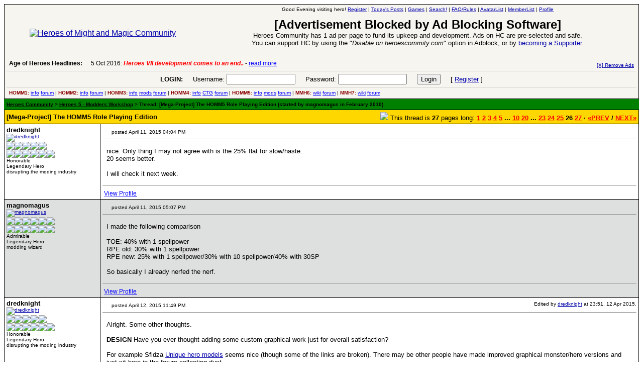

--- FILE ---
content_type: text/html
request_url: http://heroescommunity.com/viewthread.php3?TID=32305&pagenumber=26
body_size: 13380
content:
<HTML><head><meta charset=windows-1252><title>Heroes Community - [Mega-Project] The HOMM5 Role Playing Edition</title>
<META name="keywords" content="heroes of might and magic, heroes community, might and magic heroes 7, might and magic heroes 6, heroes of might and magic 5, heroes of might and magic 4, heroes of might and magic 3, heroes of might and magic 2, might and magic heroes VII, might and magic heroes VI, heroes of might and magic V, heroes of might and magic IV, heroes of might and magic III, heroes, might, magic, 7, 6, 5, 4, 3, 2, 1, vii, vi, v, iv, iii, ii, strategy, discussion, community, forum">
<META name="description" content="Heroes Community - discussion forum for Heroes of Might and Magic 2, 3, 4, 5, 6, 7 players featuring the latest Might and Magic Heroes VII news.">
<link rel="icon" href="http://heroescommunity.com/favicon.ico" type="image/x-icon" />
<link rel="shortcut icon" href="http://heroescommunity.com/favicon.ico" type="image/x-icon" />
<STYLE type=text/css>
#page A:active {
  COLOR: #DDE6E2 ;
}
#page A:visited {
  COLOR: #DDE6E2 ;
}
#page A:hover {
  COLOR: #B8B9A2;
}
#page A:link {
  COLOR: #DDE6E2;
}
</style>
<style type="text/css">
<!--
body, table {
font-family:Verdana, Arial, Helvetica, sans-serif;
}
.tophr {
font-family:Verdana, Arial, Helvetica, sans-serif;
font-size:10px;
border-top:1px solid #CCCCCC;
padding:5px;
}
.gana {
color:darkred;
font-weight:bold;
}
.qlinks A {color:blue;}
.adnt {
color:#FFFF00;
font-family:Verdana, Arial, Helvetica, sans-serif;
font-size:12px;
line-height: 16px;
}
.adnt A {color:#FFFFFF; text-decoration:none;}
.adnt A:HOVER {color:#FFFFFF; text-decoration:underline;}
.newa {
color:#000000;
font-family:Verdana, Arial, Helvetica;
font-size:12px;
}
.newa A {color:blue; text-decoration:none;}
.newa A:HOVER {color:blue; text-decoration:underline;}
.newb {
color:#000000;
font-family:Verdana, Arial, Helvetica;
font-size:12px;
}
.newb A {color:#000000; text-decoration:none;}
.newb A:HOVER {color:#000000; text-decoration:underline;}
.sma {
color:#000000;
font-family:Verdana, Arial, Helvetica;
font-size:10px;
}
.sma A {color:#000000;}
.t_pgs {font-size:13px;}
.t_pgs A {color:red;}
.t_pgsm {font-size:30px;padding:5px;}
.t_pgsm A {color:red;}
.bf {font-size:13px;}
.bfm {font-size:18px;}
.bfm A {color:#000000;}
form {margin-bottom:0px}
#ticker{overflow:hidden;width:600px;height:14px;text-align:left}
#ticker_contents{position:relative}
#ticker_contents div{font-size:12px;position:relative;height:14px}
a#bli{color:blue}
a#ah{font-size:12px;color:black;text-decoration:none;font-weight:bold;vertical-align:top}
a#ah:hover{text-decoration:underline}
-->
</style></head>
<BODY bgcolor="#FFFFFF" link="#0000AA" alink="#000000" vlink="#000099" onload="javascript:init_ticker()" >
<center>
<table border=0 cellpadding=0 cellspacing=0 width="100%">
<TR><td bgcolor="#000000">

<table cellpadding=4 cellspacing=1 border=0 width="100%" align="center"><tr> 
<TD colspan="2" bgcolor="#F7F5F0" height="8">      	 

<table width="100%" border="0" cellspacing="0" cellpadding="0"><tr> 
<td align='center'><a href="/"><img src="http://heroescommunity.com/images/heroescommunitybig.gif" border=0 alt="Heroes of Might and Magic Community"></a><br></td><td valign=top align=center>

<font face="Verdana, Arial, Helvetica" size="1"><script type="text/javascript" src="images/ads/openx/openads.js?ads=y&adnet=w&admid=m&adnum=1&adurl=x&adzone=3&clicktag=http&showad=y"></script><script language=JavaScript><!--
function display_title() {
date = new Date();
var hours = date.getHours(); 
time_of_day = 'Good Evening';
if (hours >= 2){time_of_day = '<font color=red>Get some Sleep</font>';}
if (hours >= 5){time_of_day = 'Good Morning';}
if (hours >= 12){time_of_day = 'Good Afternoon';}
if (hours >= 18){time_of_day = 'Good Evening';} 
document.write('' + time_of_day + '');}
display_title();
var bmes="<font size='5'><b>[Advertisement Blocked by Ad Blocking Software]</b></font><br><font size=2>Heroes Community has 1 ad per page to fund its upkeep and development. Ads on HC are pre-selected and safe.<br>You can support HC by using the &quot;<i>Disable on heroescommity.com</i>&quot; option in Adblock, or by <a href='faq.php3#support' target='_blank'>becoming a Supporter</a>.<br><br></font>";
if (!atv) var atv="pgload";
function getObj(name){if (document.getElementById) return document.getElementById(name);else if (document.all) return document.all[name];}
var delay=5000;var sc_delay=25;var sc_move=40;var lw=600;var curLeft=0;var newLeft=curLeft;var totalWidth=0;var tc,ticker,scroller;var paused;
function init_scroll(){var hv1=document.getElementById("he1");hh1=hv1.offsetHeight;if (hh1 < 5 || atv != "load"){hv1.innerHTML=bmes;}
tc=getObj('ticker_contents');var news=tc.getElementsByTagName("div");var topoffset=0;
for(i=0;i<news.length;i++){news[i].style.left=totalWidth+'px';news[i].style.top=topoffset+'px';topoffset-=14;totalWidth+=lw;}paused=false;ticker=setTimeout("scroll_content()", delay);var t=getObj('ticker');t.onmouseover=stopScroll;t.onmouseout=resumeScroll;}
function init_ticker(){setTimeout(init_scroll, 100);}
function scroll_content(){newLeft=(curLeft>2*lw-totalWidth)?curLeft-lw:0;scroller=setTimeout("scroll(tc)", sc_delay);}
function scroll(obj){curLeft=(curLeft>lw+sc_move-totalWidth)? curLeft-sc_move: 0;obj.style.left=curLeft+"px";nextScroll();}
function nextScroll(){if (curLeft!=newLeft) scroller=setTimeout("scroll(tc)", sc_delay); else{ ticker=setTimeout("scroll_content()", delay);}}
function stopScroll(){if (!paused){if (ticker) clearTimeout(ticker);if (scroller) clearTimeout(scroller);paused=true;}}
function resumeScroll(){if (paused){paused=false;if (ticker || scroller) nextScroll();}}
function restore_cursor(){document.getElementsByTagName("html")[0].className = '';}
//--></script> visiting hero! <a href='member.php3' rel='nofollow'><acronym title='Click here to register and begin posting!'>Register</acronym></a> |  
<a href="search.php3?action=active" rel="nofollow"><acronym title="View the list of threads with fresh posts.">Today's Posts</acronym></a>
 | <a href='playgame.php3'><acronym title='Bored? Want to pass some time? Try HC games!'>Games</acronym></a>
 | <a href="search.php3" rel="nofollow"><acronym title="Heroes Community, Age of Heroes and Web Search!">Search!</acronym></a>
 | <a href="faq.php3" rel="nofollow" target=_blank><acronym title="Frequently Asked Questions including Board Rules">FAQ/Rules</acronym></a>
 | <a href="avatarlist.php3" rel="nofollow"><acronym title="View the complete list of avatars!">AvatarList</acronym></a>
 | <a href="memberlist.php3" rel="nofollow"><acronym title="View the complete list of members.">MemberList</acronym></a>
 | <a href="member.php3?action=editprofile" rel="nofollow"><acronym title="Click here to edit your profile.">Profile</acronym></a>
 <br><br></font>
<div id="he1"><table border='0' cellspacing='1' cellpadding='0' bgcolor='black'><tr><td><SCRIPT language='Javascript'>
var cpmstar_rnd=Math.round(Math.random()*999999);
var cpmstar_pid=64112;
document.writeln("<SCR"+"IPT language='Javascript' src='//server.cpmstar.com/view.aspx?poolid="+cpmstar_pid+"&script=1&rnd="+cpmstar_rnd+"'></SCR"+"IPT>");
</SCRIPT></td></tr></table></div>
<font size="1"><br></font></td></tr>
<tr><td colspan=2 style='padding-left:5px;'>
<table border='0' cellspacing='0' cellpadding='0' width='100%'><tr><td>
<table cellpadding='0' cellspacing='0' width='800' height='22' border='0'><tr valign='top'><td nowrap><a id='ah' href='http://www.heroesofmightandmagic.com/' target='_top'>Age of Heroes Headlines:</a> &nbsp;</td><td><div id='ticker'><div id='ticker_contents'><div>5 Oct 2016: <font color='red'><i><b>Heroes VII development comes to an end..</b></i></font> - <a href='http://www.heroesofmightandmagic.com#1' target='_top' rel='nofollow' id='bli'>read more</a></div>
<div>6 Aug 2016: <i><b>Troubled Heroes VII Expansion Release</b></i> - <a href='http://www.heroesofmightandmagic.com#2' target='_top' rel='nofollow' id='bli'>read more</a></div>
<div>26 Apr 2016: <i><b>Heroes VII XPack - Trial by Fire - Coming out in June!</b></i> - <a href='http://www.heroesofmightandmagic.com#3' target='_top' rel='nofollow' id='bli'>read more</a></div>
<div>17 Apr 2016: <i><b>Global Alternative Creatures MOD for H7 after 1.8 Patch!</b></i> - <a href='http://www.heroesofmightandmagic.com#4' target='_top' rel='nofollow' id='bli'>read more</a></div>
<div>7 Mar 2016: <i><b>Romero launches a Piano Sonata Album Kickstarter!</b></i> - <a href='http://www.heroesofmightandmagic.com#5' target='_top' rel='nofollow' id='bli'>read more</a></div>
<div>19 Feb 2016: <i><b>Heroes 5.5 RC6, Heroes VII patch 1.7 are out!</b></i> - <a href='http://www.heroesofmightandmagic.com#6' target='_top' rel='nofollow' id='bli'>read more</a></div>
<div>13 Jan 2016: <i><b>Horn of the Abyss 1.4 Available for Download!</b></i> - <a href='http://www.heroesofmightandmagic.com#7' target='_top' rel='nofollow' id='bli'>read more</a></div>
<div>17 Dec 2015: <i><b>Heroes 5.5 update, 1.6 out for H7</b></i> - <a href='http://www.heroesofmightandmagic.com#8' target='_top' rel='nofollow' id='bli'>read more</a></div>
<div>23 Nov 2015: <i><b>H7 1.4 & 1.5 patches Released</b></i> - <a href='http://www.heroesofmightandmagic.com#9' target='_top' rel='nofollow' id='bli'>read more</a></div>
<div>31 Oct 2015: <i><b>First H7 patches are out, End of DoC development</b></i> - <a href='http://www.heroesofmightandmagic.com#10' target='_top' rel='nofollow' id='bli'>read more</a></div>
<div>5 Oct 2016: <font color='red'><i><b>Heroes VII development comes to an end..</b></i></font> - <a href='http://www.heroesofmightandmagic.com#1' target='_top' rel='nofollow' id='bli'>read more</a></div>
</div></div></td></tr></table>
</td><td align='right' style='padding-right:5px;'><font face="Verdana, Arial, Helvetica" size="1"><a href='http://heroescommunity.com/faq.php3#support' rel='nofollow'>[X] Remove Ads</a></font></td></tr></table>
</td></tr>
<tr><td colspan='2' align='center' class='tophr'><form name='form' action='login.php3' METHOD='POST'><font size='2'><b>LOGIN:</b> &nbsp &nbsp Username: <input type='text' name='UserName' size='15'> &nbsp &nbsp 
Password: <input type='password' name='Password' size='15'> &nbsp &nbsp <input type='submit' name='Submit' value='Login'>
 &nbsp &nbsp [ <a href='member.php3' rel='nofollow'>Register</a> ]</font></td></form></tr>
<tr><td colspan='2' class='tophr' style='padding-bottom:2px;'>
<span class='qlinks'><span class='gana'>HOMM1:</span> <a href="http://www.heroesofmightandmagic.com/heroes1/heroesofmightandmagic1i.shtml">info</a> <a href="forumdisplay.php3?FID=6">forum</a> | 
<span class='gana'>HOMM2:</span> <a href="http://www.heroesofmightandmagic.com/heroes2/heroesofmightandmagic2ii.shtml">info</a> <a href="forumdisplay.php3?FID=6">forum</a> | 
<span class='gana'>HOMM3:</span> <a href="http://www.heroesofmightandmagic.com/heroes3/heroesofmightandmagic3iii.shtml">info</a> <a href="forumdisplay.php3?FID=12">mods</a> <a href="forumdisplay.php3?FID=6">forum</a> | 
<span class='gana'>HOMM4:</span> <a href="http://www.heroesofmightandmagic.com/heroes4/heroesofmightandmagic4iv.shtml">info</a> <a href="http://www.heroesofmightandmagic.com/heroes4card/heroes4ivcardandtilegame.shtml">CTG</a> <a href="forumdisplay.php3?FID=4">forum</a> | 
<span class='gana'>HOMM5:</span> <a href="http://www.heroesofmightandmagic.com/heroes5/heroesofmightandmagic5v.shtml">info</a> <a href="forumdisplay.php3?FID=18">mods</a> <a href="forumdisplay.php3?FID=1">forum</a> | 
<span class='gana'>MMH6:</span> <a href="http://www.heroesofmightandmagic.com/heroes6/Might_and_Magic_Heroes_6_VI">wiki</a> <a href="forumdisplay.php3?FID=20">forum</a> | 
<span class='gana'>MMH7:</span> <a href="http://www.heroesofmightandmagic.com/heroes7/Might_and_Magic_Heroes_7_VII">wiki</a> <a href="forumdisplay.php3?FID=21">forum</a>
</span></td></tr>
</table>
</td></tr></table>
</td></tr></table>
<table border='0' cellpadding='0' cellspacing='0' width='100%'><tr><td bgcolor='#000000'> 
<table cellpadding='5' cellspacing='0' border='0' width='100%'>
<tr bgcolor='green'><td><span class='sma'><b><a href='/'><acronym title='Heroes Community Home Page'>Heroes Community</acronym></a> > <a href='/forumdisplay.php3?FID=18'><acronym title='Heroes 5 - Modders Workshop Forum'>Heroes 5 - Modders Workshop</acronym></a> > Thread: [Mega-Project] The HOMM5 Role Playing Edition (started by magnomagus in February 2010)</b></span></td></tr></table></td></tr></table>
<table border='0' cellpadding='0' cellspacing='0' width='100%'><tr><td bgcolor='#000000'>
<table border='0' cellpadding='4' cellspacing='1' width='100%'>
<tr bgcolor='gold'><td colspan='2'>
<table border='0' cellpadding='0' cellspacing='0' width='100%'><tr><td class='bf'><b>[Mega-Project] The HOMM5 Role Playing Edition</b></td><td align='right' class='t_pgs'><img src='images/multipage.gif'> This thread is <blink><b>27</b></blink> pages long: <b> <a href='viewthread.php3?TID=32305&pagenumber=1'>1</a> <a href='viewthread.php3?TID=32305&pagenumber=2'>2</a> <a href='viewthread.php3?TID=32305&pagenumber=3'>3</a> <a href='viewthread.php3?TID=32305&pagenumber=4'>4</a> <a href='viewthread.php3?TID=32305&pagenumber=5'>5</a> ... <a href='viewthread.php3?TID=32305&pagenumber=10'>10</a> <a href='viewthread.php3?TID=32305&pagenumber=20'>20</a> ... <a href='viewthread.php3?TID=32305&pagenumber=23'>23</a> <a href='viewthread.php3?TID=32305&pagenumber=24'>24</a> <a href='viewthread.php3?TID=32305&pagenumber=25'>25</a> 26 <a href='viewthread.php3?TID=32305&pagenumber=27'>27</a> &#183; <a href='viewthread.php3?TID=32305&pagenumber=25'>&laquo;PREV</a> / <a href='viewthread.php3?TID=32305&pagenumber=27'>NEXT&raquo;</a></b></td></tr></table>
</td></tr>
<tr bgcolor="#FFFFFF"> 
<td width="15%" valign="top"> <FONT SIZE="2" face="Verdana, Arial, Helvetica"><B><A name=0>dredknight</a></B></font><BR>
<FONT SIZE="1" face="Verdana, Arial, Helvetica">
<a href='member.php3?action=viewprofile&UserName=dredknight'><img src='images/avatars/Alkin.jpg' border=0 alt='dredknight'></a><BR>
<img src='images/rta.gif'><img src='images/rta.gif'><img src='images/rta.gif'><img src='images/rta.gif'><img src='images/rta.gif'><br><img src='images/star.gif'><img src='images/star.gif'><img src='images/star.gif'><img src='images/star.gif'><img src='images/star.gif'><img src='images/star.gif'><BR>
Honorable<br>
Legendary Hero<br>
disrupting the moding industry<BR>


</FONT> </td>
<td width="85%" bgcolor="#FFFFFF"> 
<table border="0" cellpadding="0" cellspacing="0" width="100%">
<tr>
<td width="40%"><ACRONYM TITLE="This is an icon describing the mood of the topic."><IMG SRC="images/icons/blank.gif" BORDER=0 WIDTH=15 HEIGHT=15 ALIGN=ABSCENTER></ACRONYM><FONT SIZE="1" face="Verdana, Arial, Helvetica">
posted April 11, 2015 04:04 PM</font></td>
<td align="center" width="20%" NOWRAP><FONT SIZE="1" face="Verdana, Arial, Helvetica"></font></td>
<td width="40%">
<div align="right"><FONT SIZE="1" face="Verdana, Arial, Helvetica"></font></div>
</td>
</tr>

</table>
<HR size=1>
<table width="100%" border="0" cellspacing="4" cellpadding="4">
<tr bgcolor="">
<td>
<FONT SIZE="2" FACE="Verdana, Arial">
nice. Only thing I may not agree with is the 25% flat for slow/haste.<br />
20 seems better.<br />
<br />
I will check it next week. &nbsp;<br />

</FONT> 
</td>
</tr>
</table>
<HR size=1>
<table border=0 cellpadding=0 cellspacing=0><tr><td><span class="newa">&nbsp;<a href='member.php3?action=viewprofile&UserName=dredknight'><acronym title="View dredknight's Heroes Community profile.">View Profile</acronym></a> </span></td></tr></table>
</td></tr><tr bgcolor="#DEDFDF"> 
<td width="15%" valign="top"> <FONT SIZE="2" face="Verdana, Arial, Helvetica"><B><A name=0>magnomagus</a></B></font><BR>
<FONT SIZE="1" face="Verdana, Arial, Helvetica">
<a href='member.php3?action=viewprofile&UserName=magnomagus'><img src='images/avatars/h2_cr_mage.gif' border=0 alt='magnomagus'></a><BR>
<img src='images/rta.gif'><img src='images/rta.gif'><img src='images/rta.gif'><img src='images/rta.gif'><img src='images/rta.gif'><img src='images/rta.gif'><br><img src='images/star.gif'><img src='images/star.gif'><img src='images/star.gif'><img src='images/star.gif'><img src='images/star.gif'><img src='images/star.gif'><BR>
Admirable<br>
Legendary Hero<br>
modding wizard<BR>


</FONT> </td>
<td width="85%" bgcolor="#DEDFDF"> 
<table border="0" cellpadding="0" cellspacing="0" width="100%">
<tr>
<td width="40%"><ACRONYM TITLE="This is an icon describing the mood of the topic."><IMG SRC="images/icons/blank.gif" BORDER=0 WIDTH=15 HEIGHT=15 ALIGN=ABSCENTER></ACRONYM><FONT SIZE="1" face="Verdana, Arial, Helvetica">
posted April 11, 2015 05:07 PM</font></td>
<td align="center" width="20%" NOWRAP><FONT SIZE="1" face="Verdana, Arial, Helvetica"></font></td>
<td width="40%">
<div align="right"><FONT SIZE="1" face="Verdana, Arial, Helvetica"></font></div>
</td>
</tr>

</table>
<HR size=1>
<table width="100%" border="0" cellspacing="4" cellpadding="4">
<tr bgcolor="">
<td>
<FONT SIZE="2" FACE="Verdana, Arial">
I made the following comparison<br />
<br />
TOE: 40% with 1 spellpower<br />
RPE old: 30% with 1 spellpower<br />
RPE new: 25% with 1 spellpower/30% with 10 spellpower/40% with 30SP<br />
<br />
So basically I already nerfed the nerf.<br />

</FONT> 
</td>
</tr>
</table>
<HR size=1>
<table border=0 cellpadding=0 cellspacing=0><tr><td><span class="newa">&nbsp;<a href='member.php3?action=viewprofile&UserName=magnomagus'><acronym title="View magnomagus's Heroes Community profile.">View Profile</acronym></a> </span></td></tr></table>
</td></tr><tr bgcolor="#FFFFFF"> 
<td width="15%" valign="top"> <FONT SIZE="2" face="Verdana, Arial, Helvetica"><B><A name=0>dredknight</a></B></font><BR>
<FONT SIZE="1" face="Verdana, Arial, Helvetica">
<a href='member.php3?action=viewprofile&UserName=dredknight'><img src='images/avatars/Alkin.jpg' border=0 alt='dredknight'></a><BR>
<img src='images/rta.gif'><img src='images/rta.gif'><img src='images/rta.gif'><img src='images/rta.gif'><img src='images/rta.gif'><br><img src='images/star.gif'><img src='images/star.gif'><img src='images/star.gif'><img src='images/star.gif'><img src='images/star.gif'><img src='images/star.gif'><BR>
Honorable<br>
Legendary Hero<br>
disrupting the moding industry<BR>


</FONT> </td>
<td width="85%" bgcolor="#FFFFFF"> 
<table border="0" cellpadding="0" cellspacing="0" width="100%">
<tr>
<td width="40%"><ACRONYM TITLE="This is an icon describing the mood of the topic."><IMG SRC="images/icons/blank.gif" BORDER=0 WIDTH=15 HEIGHT=15 ALIGN=ABSCENTER></ACRONYM><FONT SIZE="1" face="Verdana, Arial, Helvetica">
posted April 12, 2015 11:49 PM</font></td>
<td align="center" width="20%" NOWRAP><FONT SIZE="1" face="Verdana, Arial, Helvetica"></font></td>
<td width="40%">
<div align="right"><FONT SIZE="1" face="Verdana, Arial, Helvetica">Edited by <a href="member.php3?action=viewprofile&UserName=dredknight">dredknight</a> at 23:51, 12 Apr 2015.</font></div>
</td>
</tr>

</table>
<HR size=1>
<table width="100%" border="0" cellspacing="4" cellpadding="4">
<tr bgcolor="">
<td>
<FONT SIZE="2" FACE="Verdana, Arial">
Alright. Some other thoughts.<br />
<br />
<b>DESIGN</b> Have you ever thought adding some custom graphical work just for overall satisfaction?<br />
<br />
For example Sfidza <a href="http://heroescommunity.com/viewthread.php3?TID=24472" target=_blank>Unique hero models</a> seems nice (though some of the links are broken). There may be other people have made improved graphical monster/hero versions and just sit here in the forum collecting dust.<br />
<br />
I found a couple of skin improvement mods here.<br />
http://www.heroes-of-m-and-m-5.narod.ru/mods.html - I can test them tomorrow and post some screen shots.<br />
<br />
Some creature changes that I found from here and there:<br />
<br />
- <b>Master gremlin</b> repair ability to be strengthen because this upgrade is useless compared to the Gremlin saboteur (better initiative, better offense). Currently it is:<br />
<i>Repaired hit points are equal to 5 times the number of creatures in the repairing stack.<b>once per combat</b></i> <br />
Increasing the casting times to 3 seems legit but i didnt find where you specify it. Do you know?<br />
<br />
- <b>Hydra upgrades</b> - the one with regeneration - strengthen the regen. (there is a flat definition in <b>DefaultStats.xdb</b><br />
<br />
				<b>&lt;HydraRegenerationMin&gt;30&lt;/HydraRegenerationMin&gt;<br />
				&lt;HydraRegenerationMax&gt;50&lt;/HydraRegenerationMax&gt;</b><br />
<br />
Couldnt find anything per level/power or stack count)<br />
<br />
 &nbsp; &nbsp; &nbsp; &nbsp; &nbsp; &nbsp; &nbsp; &nbsp; - the one with acid spit - make acid stronger with stack increase. Couldnt find where it is defined.<br />
<br />
<br />
- <b>HERO SPEC</b>: &nbsp;I was reminded yesterday that there is one hero in Stronghold whose specialization is 1hp per level for Wyverns which is completely useless in any type of game (note: wyverns are the only creature that do not accumulate rage so it dies easy). May be making it 2HP per level will do the work (level 30 hero will increase HP by 60!! ). Other lore based idea is to change the specialization of that hero to strengthen Wyvern abilities like regeneration and corpse eating but I dont know how this can be done. &nbsp;How do you change specs? <br />
I see you have done it before for some other heroes.<br />
<b></b>
</FONT> 
</td>
</tr>
</table>
<HR size=1>
<table border=0 cellpadding=0 cellspacing=0><tr><td><span class="newa">&nbsp;<a href='member.php3?action=viewprofile&UserName=dredknight'><acronym title="View dredknight's Heroes Community profile.">View Profile</acronym></a> </span></td></tr></table>
</td></tr><tr bgcolor="#DEDFDF"> 
<td width="15%" valign="top"> <FONT SIZE="2" face="Verdana, Arial, Helvetica"><B><A name=0>lotihoti</a></B></font><BR>
<FONT SIZE="1" face="Verdana, Arial, Helvetica">
<a href='member.php3?action=viewprofile&UserName=lotihoti'><img src='images/avatars/summoner.jpg' border=0 alt='lotihoti'></a><BR>
<img src='images/rta.gif'><img src='images/rta.gif'><br><img src='images/star.gif'><img src='images/star.gif'><img src='images/star.gif'><img src='images/star.gif'><BR>

Famous Hero<br>



</FONT> </td>
<td width="85%" bgcolor="#DEDFDF"> 
<table border="0" cellpadding="0" cellspacing="0" width="100%">
<tr>
<td width="40%"><ACRONYM TITLE="This is an icon describing the mood of the topic."><IMG SRC="images/icons/blank.gif" BORDER=0 WIDTH=15 HEIGHT=15 ALIGN=ABSCENTER></ACRONYM><FONT SIZE="1" face="Verdana, Arial, Helvetica">
posted April 13, 2015 02:23 PM</font></td>
<td align="center" width="20%" NOWRAP><FONT SIZE="1" face="Verdana, Arial, Helvetica"></font></td>
<td width="40%">
<div align="right"><FONT SIZE="1" face="Verdana, Arial, Helvetica">Edited by <a href="member.php3?action=viewprofile&UserName=lotihoti">lotihoti</a> at 14:24, 13 Apr 2015.</font></div>
</td>
</tr>

</table>
<HR size=1>
<table width="100%" border="0" cellspacing="4" cellpadding="4">
<tr bgcolor="">
<td>
<FONT SIZE="2" FACE="Verdana, Arial">
<blockquote>dredknight said:<hr><br />
...<br />
<br />
I found a couple of skin improvement mods here.<br />
http://www.heroes-of-m-and-m-5.narod.ru/mods.html - I can test them tomorrow and post some screen shots.<br />
<br />
- <b>Master gremlin</b> repair ability to be strengthen because this upgrade is useless compared to the Gremlin saboteur (better initiative, better offense). Currently it is:<br />
<i>Repaired hit points are equal to 5 times the number of creatures in the repairing stack.<b>once per combat</b></i> <br />
Increasing the casting times to 3 seems legit but i didnt find where you specify it. Do you know?<br />
<br />
- <b>Hydra upgrades</b> - the one with regeneration - strengthen the regen. (there is a flat definition in <b>DefaultStats.xdb</b><br />
<br />
				<b>&lt;HydraRegenerationMin&gt;30&lt;/HydraRegenerationMin&gt;<br />
				&lt;HydraRegenerationMax&gt;50&lt;/HydraRegenerationMax&gt;</b><br />
<br />
Couldnt find anything per level/power or stack count)<br />
<br />
 &nbsp; &nbsp; &nbsp; &nbsp; &nbsp; &nbsp; &nbsp; &nbsp; - the one with acid spit - make acid stronger with stack increase. Couldnt find where it is defined.<br />
<br />
<br />
<br />
- <b>HERO SPEC</b>: &nbsp;I was reminded yesterday that there is one hero in Stronghold whose specialization is 1hp per level for Wyverns which is completely useless in any type of game (note: wyverns are the only creature that do not accumulate rage so it dies easy). May be making it 2HP per level will do the work (level 30 hero will increase HP by 60!! ). Other lore based idea is to change the specialization of that hero to strengthen Wyvern abilities like regeneration and corpse eating but I dont know how this can be done. &nbsp;How do you change specs? <br />
I see you have done it before for some other heroes.<br />
<b></b><hr></blockquote><br />
<br />
Master Gremlin: I think 5 HP is balanced. I mean a full stack of gremlins (around 50) can heal 250 hp - which are a lot for a lvl 1 unit.<br />
<br />
Acid Hydra: She/it returnes 25% of her offence power as dmg. So basically when 50 hydras hit (just to make it explain easier) 1000 dmg &nbsp;they return 250. If you kill 25 hydras and you hit them another time - remaining 25 hydras - they hit 125 (25% of 500).<br />
<br />
Hero specs are hard coded :/ - otherwise i would CHANGE THEM ALL!!!! (pokemon power! ) xD
</FONT> 
</td>
</tr>
</table>
<HR size=1>
<table border=0 cellpadding=0 cellspacing=0><tr><td><span class="newa">&nbsp;<a href='member.php3?action=viewprofile&UserName=lotihoti'><acronym title="View lotihoti's Heroes Community profile.">View Profile</acronym></a> </span></td></tr></table>
</td></tr><tr bgcolor="#FFFFFF"> 
<td width="15%" valign="top"> <FONT SIZE="2" face="Verdana, Arial, Helvetica"><B><A name=0>magnomagus</a></B></font><BR>
<FONT SIZE="1" face="Verdana, Arial, Helvetica">
<a href='member.php3?action=viewprofile&UserName=magnomagus'><img src='images/avatars/h2_cr_mage.gif' border=0 alt='magnomagus'></a><BR>
<img src='images/rta.gif'><img src='images/rta.gif'><img src='images/rta.gif'><img src='images/rta.gif'><img src='images/rta.gif'><img src='images/rta.gif'><br><img src='images/star.gif'><img src='images/star.gif'><img src='images/star.gif'><img src='images/star.gif'><img src='images/star.gif'><img src='images/star.gif'><BR>
Admirable<br>
Legendary Hero<br>
modding wizard<BR>


</FONT> </td>
<td width="85%" bgcolor="#FFFFFF"> 
<table border="0" cellpadding="0" cellspacing="0" width="100%">
<tr>
<td width="40%"><ACRONYM TITLE="This is an icon describing the mood of the topic."><IMG SRC="images/icons/blank.gif" BORDER=0 WIDTH=15 HEIGHT=15 ALIGN=ABSCENTER></ACRONYM><FONT SIZE="1" face="Verdana, Arial, Helvetica">
posted April 13, 2015 04:47 PM</font></td>
<td align="center" width="20%" NOWRAP><FONT SIZE="1" face="Verdana, Arial, Helvetica"></font></td>
<td width="40%">
<div align="right"><FONT SIZE="1" face="Verdana, Arial, Helvetica">Edited by <a href="member.php3?action=viewprofile&UserName=magnomagus">magnomagus</a> at 20:17, 13 Apr 2015.</font></div>
</td>
</tr>

</table>
<HR size=1>
<table width="100%" border="0" cellspacing="4" cellpadding="4">
<tr bgcolor="">
<td>
<FONT SIZE="2" FACE="Verdana, Arial">
If a hero spec is not in defaultstats.xdb = 99% it can only be changed by hex editing<br />
<br />
@dredknight<br />
<br />
I recommend looking up the math in the H3.1 fan manual, before making suggestions.<br />
<br />
The repair ability is much more powerful than sabotage as it resurrects golems.<br />
<br />
The wyverns are not weak at all, they have the same power rating as paladins. +60Hp on paladins is way overpowered<img src="images/icons/icon25.gif" border=0>. +30HP may be more reasonable.<br />
<br />
Acid blood already scales since it is % based, also why would I make chaos hydras stronger than acid hydras and introduce a new issue by trying to fix a non-existant one?<br />
<br />
About models:<br />
<br />
I have recently done some work on the heretic female and death knight.<br />
I know about hero model mods, but i find most of them very amateurish quality. This is because amateur texturers often use cheap TFT screens instead of reference quality SPVA or SIPS, causing 'overcolorization'. To make it worse a lot of amateur stuff is also 'sharpened' by people unable to find the AA and AF settings.
<BR>____________<BR>
<a href="http://goo.gl/AnLjgq" target=_blank>MMH5.5 Downloads</a> | <a href="http://goo.gl/KrbnIa" target=_blank>MMH5.5 Translations</a> | <a href="http://goo.gl/8xzUiH" target=_blank>MMH5.5 FAQ</a>
</FONT> 
</td>
</tr>
</table>
<HR size=1>
<table border=0 cellpadding=0 cellspacing=0><tr><td><span class="newa">&nbsp;<a href='member.php3?action=viewprofile&UserName=magnomagus'><acronym title="View magnomagus's Heroes Community profile.">View Profile</acronym></a> </span></td></tr></table>
</td></tr><tr bgcolor="#DEDFDF"> 
<td width="15%" valign="top"> <FONT SIZE="2" face="Verdana, Arial, Helvetica"><B><A name=0>lotihoti</a></B></font><BR>
<FONT SIZE="1" face="Verdana, Arial, Helvetica">
<a href='member.php3?action=viewprofile&UserName=lotihoti'><img src='images/avatars/summoner.jpg' border=0 alt='lotihoti'></a><BR>
<img src='images/rta.gif'><img src='images/rta.gif'><br><img src='images/star.gif'><img src='images/star.gif'><img src='images/star.gif'><img src='images/star.gif'><BR>

Famous Hero<br>



</FONT> </td>
<td width="85%" bgcolor="#DEDFDF"> 
<table border="0" cellpadding="0" cellspacing="0" width="100%">
<tr>
<td width="40%"><ACRONYM TITLE="This is an icon describing the mood of the topic."><IMG SRC="images/icons/blank.gif" BORDER=0 WIDTH=15 HEIGHT=15 ALIGN=ABSCENTER></ACRONYM><FONT SIZE="1" face="Verdana, Arial, Helvetica">
posted April 13, 2015 05:03 PM</font></td>
<td align="center" width="20%" NOWRAP><FONT SIZE="1" face="Verdana, Arial, Helvetica"></font></td>
<td width="40%">
<div align="right"><FONT SIZE="1" face="Verdana, Arial, Helvetica"></font></div>
</td>
</tr>

</table>
<HR size=1>
<table width="100%" border="0" cellspacing="4" cellpadding="4">
<tr bgcolor="">
<td>
<FONT SIZE="2" FACE="Verdana, Arial">
Hey Magnus <img src="images/smilies/biggrin.gif" border=0><br />
<br />
May you can send me the models you did?<br />
Just want to look at them - and Change some heroes with them ^^
</FONT> 
</td>
</tr>
</table>
<HR size=1>
<table border=0 cellpadding=0 cellspacing=0><tr><td><span class="newa">&nbsp;<a href='member.php3?action=viewprofile&UserName=lotihoti'><acronym title="View lotihoti's Heroes Community profile.">View Profile</acronym></a> </span></td></tr></table>
</td></tr><tr bgcolor="#FFFFFF"> 
<td width="15%" valign="top"> <FONT SIZE="2" face="Verdana, Arial, Helvetica"><B><A name=0>magnomagus</a></B></font><BR>
<FONT SIZE="1" face="Verdana, Arial, Helvetica">
<a href='member.php3?action=viewprofile&UserName=magnomagus'><img src='images/avatars/h2_cr_mage.gif' border=0 alt='magnomagus'></a><BR>
<img src='images/rta.gif'><img src='images/rta.gif'><img src='images/rta.gif'><img src='images/rta.gif'><img src='images/rta.gif'><img src='images/rta.gif'><br><img src='images/star.gif'><img src='images/star.gif'><img src='images/star.gif'><img src='images/star.gif'><img src='images/star.gif'><img src='images/star.gif'><BR>
Admirable<br>
Legendary Hero<br>
modding wizard<BR>


</FONT> </td>
<td width="85%" bgcolor="#FFFFFF"> 
<table border="0" cellpadding="0" cellspacing="0" width="100%">
<tr>
<td width="40%"><ACRONYM TITLE="This is an icon describing the mood of the topic."><IMG SRC="images/icons/blank.gif" BORDER=0 WIDTH=15 HEIGHT=15 ALIGN=ABSCENTER></ACRONYM><FONT SIZE="1" face="Verdana, Arial, Helvetica">
posted April 13, 2015 08:16 PM</font></td>
<td align="center" width="20%" NOWRAP><FONT SIZE="1" face="Verdana, Arial, Helvetica"></font></td>
<td width="40%">
<div align="right"><FONT SIZE="1" face="Verdana, Arial, Helvetica">Edited by <a href="member.php3?action=viewprofile&UserName=magnomagus">magnomagus</a> at 20:19, 13 Apr 2015.</font></div>
</td>
</tr>

</table>
<HR size=1>
<table width="100%" border="0" cellspacing="4" cellpadding="4">
<tr bgcolor="">
<td>
<FONT SIZE="2" FACE="Verdana, Arial">
I'm not finished with them and i will release them later with my other work, because cutting my mods into pieces and making seperate releases costs me valuable time. The spells mod was an exception, because it was already seperated.
</FONT> 
</td>
</tr>
</table>
<HR size=1>
<table border=0 cellpadding=0 cellspacing=0><tr><td><span class="newa">&nbsp;<a href='member.php3?action=viewprofile&UserName=magnomagus'><acronym title="View magnomagus's Heroes Community profile.">View Profile</acronym></a> </span></td></tr></table>
</td></tr><tr bgcolor="#DEDFDF"> 
<td width="15%" valign="top"> <FONT SIZE="2" face="Verdana, Arial, Helvetica"><B><A name=0>dredknight</a></B></font><BR>
<FONT SIZE="1" face="Verdana, Arial, Helvetica">
<a href='member.php3?action=viewprofile&UserName=dredknight'><img src='images/avatars/Alkin.jpg' border=0 alt='dredknight'></a><BR>
<img src='images/rta.gif'><img src='images/rta.gif'><img src='images/rta.gif'><img src='images/rta.gif'><img src='images/rta.gif'><br><img src='images/star.gif'><img src='images/star.gif'><img src='images/star.gif'><img src='images/star.gif'><img src='images/star.gif'><img src='images/star.gif'><BR>
Honorable<br>
Legendary Hero<br>
disrupting the moding industry<BR>


</FONT> </td>
<td width="85%" bgcolor="#DEDFDF"> 
<table border="0" cellpadding="0" cellspacing="0" width="100%">
<tr>
<td width="40%"><ACRONYM TITLE="This is an icon describing the mood of the topic."><IMG SRC="images/icons/blank.gif" BORDER=0 WIDTH=15 HEIGHT=15 ALIGN=ABSCENTER></ACRONYM><FONT SIZE="1" face="Verdana, Arial, Helvetica">
posted April 13, 2015 08:49 PM</font></td>
<td align="center" width="20%" NOWRAP><FONT SIZE="1" face="Verdana, Arial, Helvetica"></font></td>
<td width="40%">
<div align="right"><FONT SIZE="1" face="Verdana, Arial, Helvetica">Edited by <a href="member.php3?action=viewprofile&UserName=dredknight">dredknight</a> at 22:59, 13 Apr 2015.</font></div>
</td>
</tr>

</table>
<HR size=1>
<table width="100%" border="0" cellspacing="4" cellpadding="4">
<tr bgcolor="">
<td>
<FONT SIZE="2" FACE="Verdana, Arial">
<blockquote>Quote:<hr>I recommend looking up the math in the H3.1 fan manual, before making suggestions.<br />
The repair ability is much more powerful than sabotage as it resurrects golems.<br />
<hr></blockquote><br />
<br />
I didnt meant that. I meant that the Gremlin saboteur is much stronger unit that master gremlin. But as Repair is stronger this seals the deal.<br />
You either get stronger offensive unit or support unit for golems.<br />
<br />
Thanks for the explanation about hydras and wyverns. <br />
<br />
Nice that you are working on the models! My understanding of pic editing goes as far as MS Paint so I will leave this to you.<br />
<br />
<br />
<br />

</FONT> 
</td>
</tr>
</table>
<HR size=1>
<table border=0 cellpadding=0 cellspacing=0><tr><td><span class="newa">&nbsp;<a href='member.php3?action=viewprofile&UserName=dredknight'><acronym title="View dredknight's Heroes Community profile.">View Profile</acronym></a> </span></td></tr></table>
</td></tr><tr bgcolor="#FFFFFF"> 
<td width="15%" valign="top"> <FONT SIZE="2" face="Verdana, Arial, Helvetica"><B><A name=0>magnomagus</a></B></font><BR>
<FONT SIZE="1" face="Verdana, Arial, Helvetica">
<a href='member.php3?action=viewprofile&UserName=magnomagus'><img src='images/avatars/h2_cr_mage.gif' border=0 alt='magnomagus'></a><BR>
<img src='images/rta.gif'><img src='images/rta.gif'><img src='images/rta.gif'><img src='images/rta.gif'><img src='images/rta.gif'><img src='images/rta.gif'><br><img src='images/star.gif'><img src='images/star.gif'><img src='images/star.gif'><img src='images/star.gif'><img src='images/star.gif'><img src='images/star.gif'><BR>
Admirable<br>
Legendary Hero<br>
modding wizard<BR>


</FONT> </td>
<td width="85%" bgcolor="#FFFFFF"> 
<table border="0" cellpadding="0" cellspacing="0" width="100%">
<tr>
<td width="40%"><ACRONYM TITLE="This is an icon describing the mood of the topic."><IMG SRC="images/icons/blank.gif" BORDER=0 WIDTH=15 HEIGHT=15 ALIGN=ABSCENTER></ACRONYM><FONT SIZE="1" face="Verdana, Arial, Helvetica">
posted April 13, 2015 09:13 PM</font></td>
<td align="center" width="20%" NOWRAP><FONT SIZE="1" face="Verdana, Arial, Helvetica"></font></td>
<td width="40%">
<div align="right"><FONT SIZE="1" face="Verdana, Arial, Helvetica"></font></div>
</td>
</tr>

</table>
<HR size=1>
<table width="100%" border="0" cellspacing="4" cellpadding="4">
<tr bgcolor="">
<td>
<FONT SIZE="2" FACE="Verdana, Arial">
Don't get your hopes up too much. My core business is gameplay. I'm just making small corrections to the skins.
</FONT> 
</td>
</tr>
</table>
<HR size=1>
<table border=0 cellpadding=0 cellspacing=0><tr><td><span class="newa">&nbsp;<a href='member.php3?action=viewprofile&UserName=magnomagus'><acronym title="View magnomagus's Heroes Community profile.">View Profile</acronym></a> </span></td></tr></table>
</td></tr><tr bgcolor="#DEDFDF"> 
<td width="15%" valign="top"> <FONT SIZE="2" face="Verdana, Arial, Helvetica"><B><A name=0>magnomagus</a></B></font><BR>
<FONT SIZE="1" face="Verdana, Arial, Helvetica">
<a href='member.php3?action=viewprofile&UserName=magnomagus'><img src='images/avatars/h2_cr_mage.gif' border=0 alt='magnomagus'></a><BR>
<img src='images/rta.gif'><img src='images/rta.gif'><img src='images/rta.gif'><img src='images/rta.gif'><img src='images/rta.gif'><img src='images/rta.gif'><br><img src='images/star.gif'><img src='images/star.gif'><img src='images/star.gif'><img src='images/star.gif'><img src='images/star.gif'><img src='images/star.gif'><BR>
Admirable<br>
Legendary Hero<br>
modding wizard<BR>


</FONT> </td>
<td width="85%" bgcolor="#DEDFDF"> 
<table border="0" cellpadding="0" cellspacing="0" width="100%">
<tr>
<td width="40%"><ACRONYM TITLE="This is an icon describing the mood of the topic."><IMG SRC="images/icons/blank.gif" BORDER=0 WIDTH=15 HEIGHT=15 ALIGN=ABSCENTER></ACRONYM><FONT SIZE="1" face="Verdana, Arial, Helvetica">
posted April 14, 2015 12:12 AM</font></td>
<td align="center" width="20%" NOWRAP><FONT SIZE="1" face="Verdana, Arial, Helvetica"></font></td>
<td width="40%">
<div align="right"><FONT SIZE="1" face="Verdana, Arial, Helvetica"></font></div>
</td>
</tr>

</table>
<HR size=1>
<table width="100%" border="0" cellspacing="4" cellpadding="4">
<tr bgcolor="">
<td>
<FONT SIZE="2" FACE="Verdana, Arial">
<blockquote>Quote:<hr>BTW, one change that i propose is to reduce the all army initiative artifacts by 1/3 or 1/2.<br />
<br />
the rings - instead of 20% and 10% - 10 and 5.<br />
the staff - intead of reducing 20% -10%.<hr></blockquote><br />
<br />
i still had to respond to this, this is not possible (unless hex editing)<br />
<br />
i have however considered adding some little stat boosts to artifacts<br />
that often turnout useless in situations:<br />
<br />
golden sextant +1 knowledge<br />
turban of enlightment +1 knowledge<br />
chainmail of enlightment +2 defense<br />
all seeing crown +1 spellpower
</FONT> 
</td>
</tr>
</table>
<HR size=1>
<table border=0 cellpadding=0 cellspacing=0><tr><td><span class="newa">&nbsp;<a href='member.php3?action=viewprofile&UserName=magnomagus'><acronym title="View magnomagus's Heroes Community profile.">View Profile</acronym></a> </span></td></tr></table>
</td></tr><tr bgcolor="#FFFFFF"> 
<td width="15%" valign="top"> <FONT SIZE="2" face="Verdana, Arial, Helvetica"><B><A name=0>dredknight</a></B></font><BR>
<FONT SIZE="1" face="Verdana, Arial, Helvetica">
<a href='member.php3?action=viewprofile&UserName=dredknight'><img src='images/avatars/Alkin.jpg' border=0 alt='dredknight'></a><BR>
<img src='images/rta.gif'><img src='images/rta.gif'><img src='images/rta.gif'><img src='images/rta.gif'><img src='images/rta.gif'><br><img src='images/star.gif'><img src='images/star.gif'><img src='images/star.gif'><img src='images/star.gif'><img src='images/star.gif'><img src='images/star.gif'><BR>
Honorable<br>
Legendary Hero<br>
disrupting the moding industry<BR>


</FONT> </td>
<td width="85%" bgcolor="#FFFFFF"> 
<table border="0" cellpadding="0" cellspacing="0" width="100%">
<tr>
<td width="40%"><ACRONYM TITLE="This is an icon describing the mood of the topic."><IMG SRC="images/icons/blank.gif" BORDER=0 WIDTH=15 HEIGHT=15 ALIGN=ABSCENTER></ACRONYM><FONT SIZE="1" face="Verdana, Arial, Helvetica">
posted April 14, 2015 02:19 PM</font></td>
<td align="center" width="20%" NOWRAP><FONT SIZE="1" face="Verdana, Arial, Helvetica"></font></td>
<td width="40%">
<div align="right"><FONT SIZE="1" face="Verdana, Arial, Helvetica">Edited by <a href="member.php3?action=viewprofile&UserName=dredknight">dredknight</a> at 14:20, 14 Apr 2015.</font></div>
</td>
</tr>

</table>
<HR size=1>
<table width="100%" border="0" cellspacing="4" cellpadding="4">
<tr bgcolor="">
<td>
<FONT SIZE="2" FACE="Verdana, Arial">
<blockquote>magnomagus said:<hr><blockquote>Quote:<hr>BTW, one change that i propose is to reduce the all army initiative artifacts by 1/3 or 1/2.<br />
<br />
the rings - instead of 20% and 10% - 10 and 5.<br />
the staff - intead of reducing 20% -10%.<hr></blockquote><br />
<br />
this is not possible (unless hex editing)<br />
<hr></blockquote><br />
<br />
I see. I am working on the HEX currently. I hope I will make some progress by the end of the week.<br />
<br />
Are all artifacts values are in the hex or just some of them?
</FONT> 
</td>
</tr>
</table>
<HR size=1>
<table border=0 cellpadding=0 cellspacing=0><tr><td><span class="newa">&nbsp;<a href='member.php3?action=viewprofile&UserName=dredknight'><acronym title="View dredknight's Heroes Community profile.">View Profile</acronym></a> </span></td></tr></table>
</td></tr><tr bgcolor="#DEDFDF"> 
<td width="15%" valign="top"> <FONT SIZE="2" face="Verdana, Arial, Helvetica"><B><A name=0>magnomagus</a></B></font><BR>
<FONT SIZE="1" face="Verdana, Arial, Helvetica">
<a href='member.php3?action=viewprofile&UserName=magnomagus'><img src='images/avatars/h2_cr_mage.gif' border=0 alt='magnomagus'></a><BR>
<img src='images/rta.gif'><img src='images/rta.gif'><img src='images/rta.gif'><img src='images/rta.gif'><img src='images/rta.gif'><img src='images/rta.gif'><br><img src='images/star.gif'><img src='images/star.gif'><img src='images/star.gif'><img src='images/star.gif'><img src='images/star.gif'><img src='images/star.gif'><BR>
Admirable<br>
Legendary Hero<br>
modding wizard<BR>


</FONT> </td>
<td width="85%" bgcolor="#DEDFDF"> 
<table border="0" cellpadding="0" cellspacing="0" width="100%">
<tr>
<td width="40%"><ACRONYM TITLE="This is an icon describing the mood of the topic."><IMG SRC="images/icons/blank.gif" BORDER=0 WIDTH=15 HEIGHT=15 ALIGN=ABSCENTER></ACRONYM><FONT SIZE="1" face="Verdana, Arial, Helvetica">
posted April 14, 2015 03:31 PM</font></td>
<td align="center" width="20%" NOWRAP><FONT SIZE="1" face="Verdana, Arial, Helvetica"></font></td>
<td width="40%">
<div align="right"><FONT SIZE="1" face="Verdana, Arial, Helvetica"></font></div>
</td>
</tr>

</table>
<HR size=1>
<table width="100%" border="0" cellspacing="4" cellpadding="4">
<tr bgcolor="">
<td>
<FONT SIZE="2" FACE="Verdana, Arial">
They are all in the exe, but i think we may be looking at this in the wrong way +5% is really nothing for most creatures and it is major artifact. The problem is that some creatures like griffins are just much more affected because the effect is % based. It would be better if the artifacts gave +1 +2 initiative. 
</FONT> 
</td>
</tr>
</table>
<HR size=1>
<table border=0 cellpadding=0 cellspacing=0><tr><td><span class="newa">&nbsp;<a href='member.php3?action=viewprofile&UserName=magnomagus'><acronym title="View magnomagus's Heroes Community profile.">View Profile</acronym></a> </span></td></tr></table>
</td></tr><tr bgcolor="#FFFFFF"> 
<td width="15%" valign="top"> <FONT SIZE="2" face="Verdana, Arial, Helvetica"><B><A name=0>markkur</a></B></font><BR>
<FONT SIZE="1" face="Verdana, Arial, Helvetica">
<a href='member.php3?action=viewprofile&UserName=markkur'><img src='images/avatars/h5-sp-light-Endurance.gif' border=0 alt='markkur'></a><BR>
<img src='images/rta.gif'><img src='images/rta.gif'><img src='images/rta.gif'><img src='images/rta.gif'><img src='images/rta.gif'><br><img src='images/star.gif'><img src='images/star.gif'><img src='images/star.gif'><img src='images/star.gif'><img src='images/star.gif'><img src='images/star.gif'><BR>
Honorable<br>
Legendary Hero<br>
Once upon a time<BR>


</FONT> </td>
<td width="85%" bgcolor="#FFFFFF"> 
<table border="0" cellpadding="0" cellspacing="0" width="100%">
<tr>
<td width="40%"><ACRONYM TITLE="This is an icon describing the mood of the topic."><IMG SRC="images/icons/blank.gif" BORDER=0 WIDTH=15 HEIGHT=15 ALIGN=ABSCENTER></ACRONYM><FONT SIZE="1" face="Verdana, Arial, Helvetica">
posted April 14, 2015 05:27 PM</font></td>
<td align="center" width="20%" NOWRAP><FONT SIZE="1" face="Verdana, Arial, Helvetica"></font></td>
<td width="40%">
<div align="right"><FONT SIZE="1" face="Verdana, Arial, Helvetica"></font></div>
</td>
</tr>

</table>
<HR size=1>
<table width="100%" border="0" cellspacing="4" cellpadding="4">
<tr bgcolor="">
<td>
<FONT SIZE="2" FACE="Verdana, Arial">
<blockquote>magnomagus said:<hr> all seeing crown +1 spellpower<hr></blockquote><br />
<br />
<br />
I'd rather it revealed the entire map...up and down. Now that, is truly all-seeing. <img src="images/smilies/tongue.gif" border=0><br />
<br />
<img src="images/icons/icon14.gif" border=0> Cool you're still at it Mag the Magnificent Mage. (not joking)<img src="images/smilies/smile.gif" border=0>
</FONT> 
</td>
</tr>
</table>
<HR size=1>
<table border=0 cellpadding=0 cellspacing=0><tr><td><span class="newa">&nbsp;<a href='member.php3?action=viewprofile&UserName=markkur'><acronym title="View markkur's Heroes Community profile.">View Profile</acronym></a> </span></td></tr></table>
</td></tr><tr bgcolor="#DEDFDF"> 
<td width="15%" valign="top"> <FONT SIZE="2" face="Verdana, Arial, Helvetica"><B><A name=0>dredknight</a></B></font><BR>
<FONT SIZE="1" face="Verdana, Arial, Helvetica">
<a href='member.php3?action=viewprofile&UserName=dredknight'><img src='images/avatars/Alkin.jpg' border=0 alt='dredknight'></a><BR>
<img src='images/rta.gif'><img src='images/rta.gif'><img src='images/rta.gif'><img src='images/rta.gif'><img src='images/rta.gif'><br><img src='images/star.gif'><img src='images/star.gif'><img src='images/star.gif'><img src='images/star.gif'><img src='images/star.gif'><img src='images/star.gif'><BR>
Honorable<br>
Legendary Hero<br>
disrupting the moding industry<BR>


</FONT> </td>
<td width="85%" bgcolor="#DEDFDF"> 
<table border="0" cellpadding="0" cellspacing="0" width="100%">
<tr>
<td width="40%"><ACRONYM TITLE="This is an icon describing the mood of the topic."><IMG SRC="images/icons/blank.gif" BORDER=0 WIDTH=15 HEIGHT=15 ALIGN=ABSCENTER></ACRONYM><FONT SIZE="1" face="Verdana, Arial, Helvetica">
posted April 14, 2015 08:55 PM</font></td>
<td align="center" width="20%" NOWRAP><FONT SIZE="1" face="Verdana, Arial, Helvetica"></font></td>
<td width="40%">
<div align="right"><FONT SIZE="1" face="Verdana, Arial, Helvetica">Edited by <a href="member.php3?action=viewprofile&UserName=dredknight">dredknight</a> at 22:59, 14 Apr 2015.</font></div>
</td>
</tr>

</table>
<HR size=1>
<table width="100%" border="0" cellspacing="4" cellpadding="4">
<tr bgcolor="">
<td>
<FONT SIZE="2" FACE="Verdana, Arial">
heya Markkur!! <br />
do you have a map where i can test things?<br />
for example a map where I can get a lot of experience fast? <br />
<br />
@magnomagus do you know if RPE MOD EXE or QA MOD EXE have level cap reduced + level requirements fixed (no increasing multiplier) or it is not implemented. I see in the main thread that BAD mod is implemented but on the othe hand I played a map where i defeated 30k peasants and 20k goblins (and a bunch of other tier 3-4-5 1k stuff) and I barely made it to level &nbsp;32. I used QA exe for RPE mod.
</FONT> 
</td>
</tr>
</table>
<HR size=1>
<table border=0 cellpadding=0 cellspacing=0><tr><td><span class="newa">&nbsp;<a href='member.php3?action=viewprofile&UserName=dredknight'><acronym title="View dredknight's Heroes Community profile.">View Profile</acronym></a> </span></td></tr></table>
</td></tr><tr bgcolor="#FFFFFF"> 
<td width="15%" valign="top"> <FONT SIZE="2" face="Verdana, Arial, Helvetica"><B><A name=0>lotihoti</a></B></font><BR>
<FONT SIZE="1" face="Verdana, Arial, Helvetica">
<a href='member.php3?action=viewprofile&UserName=lotihoti'><img src='images/avatars/summoner.jpg' border=0 alt='lotihoti'></a><BR>
<img src='images/rta.gif'><img src='images/rta.gif'><br><img src='images/star.gif'><img src='images/star.gif'><img src='images/star.gif'><img src='images/star.gif'><BR>

Famous Hero<br>



</FONT> </td>
<td width="85%" bgcolor="#FFFFFF"> 
<table border="0" cellpadding="0" cellspacing="0" width="100%">
<tr>
<td width="40%"><ACRONYM TITLE="This is an icon describing the mood of the topic."><IMG SRC="images/icons/blank.gif" BORDER=0 WIDTH=15 HEIGHT=15 ALIGN=ABSCENTER></ACRONYM><FONT SIZE="1" face="Verdana, Arial, Helvetica">
posted April 15, 2015 08:21 AM</font></td>
<td align="center" width="20%" NOWRAP><FONT SIZE="1" face="Verdana, Arial, Helvetica"></font></td>
<td width="40%">
<div align="right"><FONT SIZE="1" face="Verdana, Arial, Helvetica"></font></div>
</td>
</tr>

</table>
<HR size=1>
<table width="100%" border="0" cellspacing="4" cellpadding="4">
<tr bgcolor="">
<td>
<FONT SIZE="2" FACE="Verdana, Arial">
Use an existing map - open it with map Editor:<br />
<br />
Move a treasure chest near you and press "space".<br />
Give her as much exp you want.<br />
<br />
Go ingame and test <img src="images/smilies/biggrin.gif" border=0><br />
<br />
At least i do it that way
</FONT> 
</td>
</tr>
</table>
<HR size=1>
<table border=0 cellpadding=0 cellspacing=0><tr><td><span class="newa">&nbsp;<a href='member.php3?action=viewprofile&UserName=lotihoti'><acronym title="View lotihoti's Heroes Community profile.">View Profile</acronym></a> </span></td></tr></table>
</td></tr><tr bgcolor="#DEDFDF"> 
<td width="15%" valign="top"> <FONT SIZE="2" face="Verdana, Arial, Helvetica"><B><A name=0>magnomagus</a></B></font><BR>
<FONT SIZE="1" face="Verdana, Arial, Helvetica">
<a href='member.php3?action=viewprofile&UserName=magnomagus'><img src='images/avatars/h2_cr_mage.gif' border=0 alt='magnomagus'></a><BR>
<img src='images/rta.gif'><img src='images/rta.gif'><img src='images/rta.gif'><img src='images/rta.gif'><img src='images/rta.gif'><img src='images/rta.gif'><br><img src='images/star.gif'><img src='images/star.gif'><img src='images/star.gif'><img src='images/star.gif'><img src='images/star.gif'><img src='images/star.gif'><BR>
Admirable<br>
Legendary Hero<br>
modding wizard<BR>


</FONT> </td>
<td width="85%" bgcolor="#DEDFDF"> 
<table border="0" cellpadding="0" cellspacing="0" width="100%">
<tr>
<td width="40%"><ACRONYM TITLE="This is an icon describing the mood of the topic."><IMG SRC="images/icons/blank.gif" BORDER=0 WIDTH=15 HEIGHT=15 ALIGN=ABSCENTER></ACRONYM><FONT SIZE="1" face="Verdana, Arial, Helvetica">
posted April 15, 2015 03:57 PM</font></td>
<td align="center" width="20%" NOWRAP><FONT SIZE="1" face="Verdana, Arial, Helvetica"></font></td>
<td width="40%">
<div align="right"><FONT SIZE="1" face="Verdana, Arial, Helvetica">Edited by <a href="member.php3?action=viewprofile&UserName=magnomagus">magnomagus</a> at 16:11, 15 Apr 2015.</font></div>
</td>
</tr>

</table>
<HR size=1>
<table width="100%" border="0" cellspacing="4" cellpadding="4">
<tr bgcolor="">
<td>
<FONT SIZE="2" FACE="Verdana, Arial">
BAD levels mod is only implemented in 3.1, not any QAI exe files. Q changed the structure of his exe files several times, adding modding framework, then removing it, than adding other stuff etc. So these exe files are different, everything is in different locations and BADs work is also more complex than change 1 number etc. Increasing the cap is very hard, he didn't manage and he was a very good hex-editor.<br />

</FONT> 
</td>
</tr>
</table>
<HR size=1>
<table border=0 cellpadding=0 cellspacing=0><tr><td><span class="newa">&nbsp;<a href='member.php3?action=viewprofile&UserName=magnomagus'><acronym title="View magnomagus's Heroes Community profile.">View Profile</acronym></a> </span></td></tr></table>
</td></tr><tr bgcolor="#FFFFFF"> 
<td width="15%" valign="top"> <FONT SIZE="2" face="Verdana, Arial, Helvetica"><B><A name=0>magnomagus</a></B></font><BR>
<FONT SIZE="1" face="Verdana, Arial, Helvetica">
<a href='member.php3?action=viewprofile&UserName=magnomagus'><img src='images/avatars/h2_cr_mage.gif' border=0 alt='magnomagus'></a><BR>
<img src='images/rta.gif'><img src='images/rta.gif'><img src='images/rta.gif'><img src='images/rta.gif'><img src='images/rta.gif'><img src='images/rta.gif'><br><img src='images/star.gif'><img src='images/star.gif'><img src='images/star.gif'><img src='images/star.gif'><img src='images/star.gif'><img src='images/star.gif'><BR>
Admirable<br>
Legendary Hero<br>
modding wizard<BR>


</FONT> </td>
<td width="85%" bgcolor="#FFFFFF"> 
<table border="0" cellpadding="0" cellspacing="0" width="100%">
<tr>
<td width="40%"><ACRONYM TITLE="This is an icon describing the mood of the topic."><IMG SRC="images/icons/blank.gif" BORDER=0 WIDTH=15 HEIGHT=15 ALIGN=ABSCENTER></ACRONYM><FONT SIZE="1" face="Verdana, Arial, Helvetica">
posted April 17, 2015 07:27 PM</font></td>
<td align="center" width="20%" NOWRAP><FONT SIZE="1" face="Verdana, Arial, Helvetica"></font></td>
<td width="40%">
<div align="right"><FONT SIZE="1" face="Verdana, Arial, Helvetica">Edited by <a href="member.php3?action=viewprofile&UserName=magnomagus">magnomagus</a> at 20:07, 17 Apr 2015.</font></div>
</td>
</tr>

</table>
<HR size=1>
<table width="100%" border="0" cellspacing="4" cellpadding="4">
<tr bgcolor="">
<td>
<FONT SIZE="2" FACE="Verdana, Arial">
@dredknight<br />
<br />
I discovered I still need to add following changes:<br />
<br />
cleansing - increase chance with creature stack size<br />
frenzy - 20 mana, 1 turn only<br />
puppet master - 30 mana<br />
<br />
Also will be added:<br />
<br />
Advanced Town Portal at Lvl 25
</FONT> 
</td>
</tr>
</table>
<HR size=1>
<table border=0 cellpadding=0 cellspacing=0><tr><td><span class="newa">&nbsp;<a href='member.php3?action=viewprofile&UserName=magnomagus'><acronym title="View magnomagus's Heroes Community profile.">View Profile</acronym></a> </span></td></tr></table>
</td></tr><tr bgcolor="#DEDFDF"> 
<td width="15%" valign="top"> <FONT SIZE="2" face="Verdana, Arial, Helvetica"><B><A name=0>dredknight</a></B></font><BR>
<FONT SIZE="1" face="Verdana, Arial, Helvetica">
<a href='member.php3?action=viewprofile&UserName=dredknight'><img src='images/avatars/Alkin.jpg' border=0 alt='dredknight'></a><BR>
<img src='images/rta.gif'><img src='images/rta.gif'><img src='images/rta.gif'><img src='images/rta.gif'><img src='images/rta.gif'><br><img src='images/star.gif'><img src='images/star.gif'><img src='images/star.gif'><img src='images/star.gif'><img src='images/star.gif'><img src='images/star.gif'><BR>
Honorable<br>
Legendary Hero<br>
disrupting the moding industry<BR>


</FONT> </td>
<td width="85%" bgcolor="#DEDFDF"> 
<table border="0" cellpadding="0" cellspacing="0" width="100%">
<tr>
<td width="40%"><ACRONYM TITLE="This is an icon describing the mood of the topic."><IMG SRC="images/icons/blank.gif" BORDER=0 WIDTH=15 HEIGHT=15 ALIGN=ABSCENTER></ACRONYM><FONT SIZE="1" face="Verdana, Arial, Helvetica">
posted April 18, 2015 10:49 AM</font></td>
<td align="center" width="20%" NOWRAP><FONT SIZE="1" face="Verdana, Arial, Helvetica"></font></td>
<td width="40%">
<div align="right"><FONT SIZE="1" face="Verdana, Arial, Helvetica"></font></div>
</td>
</tr>

</table>
<HR size=1>
<table width="100%" border="0" cellspacing="4" cellpadding="4">
<tr bgcolor="">
<td>
<FONT SIZE="2" FACE="Verdana, Arial">
Hi Magnomagus!<br />
<br />
Yesterday we played LAN with the following config:<br />
<br />
h5 tote + RPE mod + new spells + &nbsp;Q31 mod.<br />
Using the Q mod exe.<br />
<br />
It works without issues without computers.<br />
<br />
When we play in the hero menu I can see the 8 skill slots by default.<br />
I didnt test if I can populate them or it is just visual thingy.<br />
I will try this on Monday.<br />
<br />
I am alright with the changes. Regarding cleansing:<br />
Currently this is the formula:<br />
<br />
Total dispel chance = base% + (Dispeller_Level - Original_Caster_Level) * 3%<br />
Level of creatures is 1-7 for normal, and 2-8 for upgraded creatures.<br />
<br />
What exactly you are going to do?<br />
<br />
Reduce expert base from 100% and add SP bonus so stack size SP matters?<br />
<br />

</FONT> 
</td>
</tr>
</table>
<HR size=1>
<table border=0 cellpadding=0 cellspacing=0><tr><td><span class="newa">&nbsp;<a href='member.php3?action=viewprofile&UserName=dredknight'><acronym title="View dredknight's Heroes Community profile.">View Profile</acronym></a> </span></td></tr></table>
</td></tr><tr bgcolor="#FFFFFF"> 
<td width="15%" valign="top"> <FONT SIZE="2" face="Verdana, Arial, Helvetica"><B><A name=0>magnomagus</a></B></font><BR>
<FONT SIZE="1" face="Verdana, Arial, Helvetica">
<a href='member.php3?action=viewprofile&UserName=magnomagus'><img src='images/avatars/h2_cr_mage.gif' border=0 alt='magnomagus'></a><BR>
<img src='images/rta.gif'><img src='images/rta.gif'><img src='images/rta.gif'><img src='images/rta.gif'><img src='images/rta.gif'><img src='images/rta.gif'><br><img src='images/star.gif'><img src='images/star.gif'><img src='images/star.gif'><img src='images/star.gif'><img src='images/star.gif'><img src='images/star.gif'><BR>
Admirable<br>
Legendary Hero<br>
modding wizard<BR>


</FONT> </td>
<td width="85%" bgcolor="#FFFFFF"> 
<table border="0" cellpadding="0" cellspacing="0" width="100%">
<tr>
<td width="40%"><ACRONYM TITLE="This is an icon describing the mood of the topic."><IMG SRC="images/icons/blank.gif" BORDER=0 WIDTH=15 HEIGHT=15 ALIGN=ABSCENTER></ACRONYM><FONT SIZE="1" face="Verdana, Arial, Helvetica">
posted April 18, 2015 05:17 PM</font></td>
<td align="center" width="20%" NOWRAP><FONT SIZE="1" face="Verdana, Arial, Helvetica"></font></td>
<td width="40%">
<div align="right"><FONT SIZE="1" face="Verdana, Arial, Helvetica"></font></div>
</td>
</tr>

</table>
<HR size=1>
<table width="100%" border="0" cellspacing="4" cellpadding="4">
<tr bgcolor="">
<td>
<FONT SIZE="2" FACE="Verdana, Arial">
<blockquote>Quote:<hr>When we play in the hero menu I can see the 8 skill slots by default.<br />
I didnt test if I can populate them or it is just visual thingy.<br />
I will try this on Monday.<hr></blockquote><br />
<br />
If it is activated in singleplayer, then it works in hotseat so I think it can work in LAN as well<br />
<br />
The cleansing formula is very unfair to large creature stacks, for example 300 battle mages still count as Lvl5, so yes I want to try spellpower bonus. 0.9/0.7/0.5/0.4 + 0.01 per SP<br />

</FONT> 
</td>
</tr>
</table>
<HR size=1>
<table border=0 cellpadding=0 cellspacing=0><tr><td><span class="newa">&nbsp;<a href='member.php3?action=viewprofile&UserName=magnomagus'><acronym title="View magnomagus's Heroes Community profile.">View Profile</acronym></a> </span></td></tr></table>
</td></tr><tr bgcolor="#DEDFDF"> 
<td width="15%" valign="top"> <FONT SIZE="2" face="Verdana, Arial, Helvetica"><B><A name=0>dredknight</a></B></font><BR>
<FONT SIZE="1" face="Verdana, Arial, Helvetica">
<a href='member.php3?action=viewprofile&UserName=dredknight'><img src='images/avatars/Alkin.jpg' border=0 alt='dredknight'></a><BR>
<img src='images/rta.gif'><img src='images/rta.gif'><img src='images/rta.gif'><img src='images/rta.gif'><img src='images/rta.gif'><br><img src='images/star.gif'><img src='images/star.gif'><img src='images/star.gif'><img src='images/star.gif'><img src='images/star.gif'><img src='images/star.gif'><BR>
Honorable<br>
Legendary Hero<br>
disrupting the moding industry<BR>


</FONT> </td>
<td width="85%" bgcolor="#DEDFDF"> 
<table border="0" cellpadding="0" cellspacing="0" width="100%">
<tr>
<td width="40%"><ACRONYM TITLE="This is an icon describing the mood of the topic."><IMG SRC="images/icons/blank.gif" BORDER=0 WIDTH=15 HEIGHT=15 ALIGN=ABSCENTER></ACRONYM><FONT SIZE="1" face="Verdana, Arial, Helvetica">
posted April 20, 2015 02:38 PM</font></td>
<td align="center" width="20%" NOWRAP><FONT SIZE="1" face="Verdana, Arial, Helvetica"></font></td>
<td width="40%">
<div align="right"><FONT SIZE="1" face="Verdana, Arial, Helvetica">Edited by <a href="member.php3?action=viewprofile&UserName=dredknight">dredknight</a> at 14:39, 20 Apr 2015.</font></div>
</td>
</tr>

</table>
<HR size=1>
<table width="100%" border="0" cellspacing="4" cellpadding="4">
<tr bgcolor="">
<td>
<FONT SIZE="2" FACE="Verdana, Arial">
Something weird happened today.<br />
<br />
21 level elementalist, expert summoning, expert luck, expert sorcery, expert defense, advanced enlightment. (picked luck from a hut).<br />
Went through hut that was offering Offense but it refused to give it to me. I went through classes pdf to see if it is allowed (though it should not matter) and it seems that elementalist have 4% chance to get it anyways.<br />
<br />
Why I am not allowed to pick it?<br />
<br />
With another hero which is level 3 or 4 I picked it as a new skill.
</FONT> 
</td>
</tr>
</table>
<HR size=1>
<table border=0 cellpadding=0 cellspacing=0><tr><td><span class="newa">&nbsp;<a href='member.php3?action=viewprofile&UserName=dredknight'><acronym title="View dredknight's Heroes Community profile.">View Profile</acronym></a> </span></td></tr></table>
</td></tr><TR bgcolor="gold"><TD colspan=2>

<table width="100%" border="0" cellspacing="0" cellpadding="0"><tr><td class='t_pgs'><b>Jump To: <a href='viewthread.php3?TID=41313'>&laquo; Prev Thread</a> . . . <a href='viewthread.php3?TID=41302'>Next Thread &raquo;</a></b></td><td align='right' class='t_pgs'><img src='images/multipage.gif'> This thread is <blink><b>27</b></blink> pages long: <b> <a href='viewthread.php3?TID=32305&pagenumber=1'>1</a> <a href='viewthread.php3?TID=32305&pagenumber=2'>2</a> <a href='viewthread.php3?TID=32305&pagenumber=3'>3</a> <a href='viewthread.php3?TID=32305&pagenumber=4'>4</a> <a href='viewthread.php3?TID=32305&pagenumber=5'>5</a> ... <a href='viewthread.php3?TID=32305&pagenumber=10'>10</a> <a href='viewthread.php3?TID=32305&pagenumber=20'>20</a> ... <a href='viewthread.php3?TID=32305&pagenumber=23'>23</a> <a href='viewthread.php3?TID=32305&pagenumber=24'>24</a> <a href='viewthread.php3?TID=32305&pagenumber=25'>25</a> 26 <a href='viewthread.php3?TID=32305&pagenumber=27'>27</a> &#183; <a href='viewthread.php3?TID=32305&pagenumber=25'>&laquo;PREV</a> / <a href='viewthread.php3?TID=32305&pagenumber=27'>NEXT&raquo;</a></b></td></tr></table>

</td>
</TR>
</table></table>

<table border=0 width="100%">
  <TR> 
    <td valign=middle><font size="1" face="Verdana, Arial, Helvetica"><center><a href="post.php3?action=newpoll&FID=18" rel="nofollow"><img src="images/new_poll2.gif" border=0 alt="Post New Poll"></a>
    &nbsp; <a href="post.php3?action=newpost&FID=18" rel="nofollow"> <img src="images/new_topic2.gif" border=0 alt="Post New Topic"></a>
    &nbsp; <a href="post.php3?action=reply&TID=32305&pn=26" rel="nofollow"> <img src="images/post_reply2.gif" border=0 alt="Post New Reply"></a></center></font></td>
<td align=right>
<form name='form' action='forumdisplay.php3'><select name='FID'>
<option value='' SELECTED>JUMP TO ANOTHER FORUM</option>
<option value=''></option><option value=''>ONLINE TOURNAMENTS</option>
<option value='2'>Tournament of Honor</option>
<option value=''></option><option value=''>HEROES BOARDS</option>
<option value='6'>Library of Enlightenment</option>
<option value='12'>Heroes 3.5 - WoG and Beyond</option>
<option value='4'>Heroes 4 - Lands of Axeoth</option>
<option value='1'>Heroes 5 - Temple of Ashan</option>
<option value='18'>Heroes 5 - Modders Workshop</option>
<option value='20'>Heroes 6 - The New Beginning</option>
<option value='21'>Heroes 7 - Falcon's Last Flight</option>
<option value='22'>New Heroes - Olden Era</option>
<option value='5'>Heroes 8+ Altar of Wishes</option>
<option value='17'>Dimension Gates</option>
<option value='14'>MapHaven Guild</option>
<option value='19'>Summoners Academy</option>
<option value=''></option><option value=''>DISCUSSION BOARDS</option>
<option value='16'>Newcomers Inn</option>
<option value='3'>Tavern of the Rising Sun</option>
<option value='9'>Volcanic Wastelands</option>
<option value='15'>Other Games Exist Too</option>
<option value='13'>Bards Glade Pyre (RPG)</option>
<option value='10'>Other Side of the Monitor</option>
<option value=''></option><option value=''>COMMUNITY BOARDS</option>
<option value='11'>Age of Heroes Coliseum</option>
<option value='8'>Turban Tribunal</option>
<option value='7'>Mod Squad Headquarters</option>
</select><input type='submit' value='Go'><br><font size='1' face='Verdana, Arial, Helvetica'>Page compiled in 0.0529 seconds</font></form></td></tr>
</TABLE>
 </body></html>